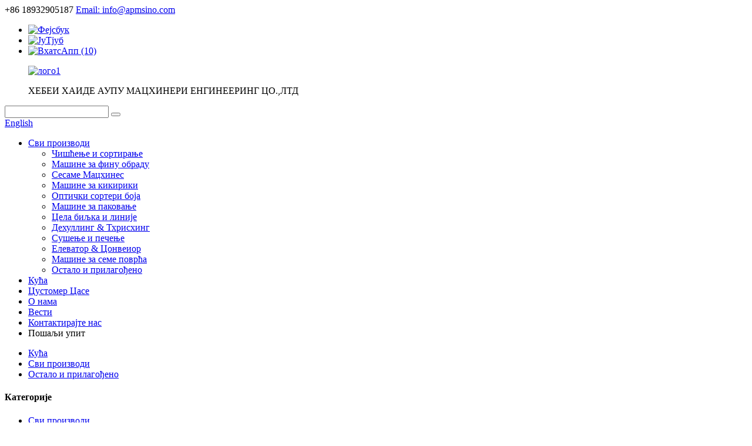

--- FILE ---
content_type: text/html
request_url: http://sr.bestseedcleaner.com/others-customized/
body_size: 11825
content:
<!DOCTYPE html> <html dir="ltr" lang="en"> <head> <meta charset="UTF-8"/> <!-- Google Tag Manager --> <script>(function(w,d,s,l,i){w[l]=w[l]||[];w[l].push({'gtm.start':
new Date().getTime(),event:'gtm.js'});var f=d.getElementsByTagName(s)[0],
j=d.createElement(s),dl=l!='dataLayer'?'&l='+l:'';j.async=true;j.src=
'https://www.googletagmanager.com/gtm.js?id='+i+dl;f.parentNode.insertBefore(j,f);
})(window,document,'script','dataLayer','GTM-M3269BB');</script> <!-- End Google Tag Manager -->   <script>
    var MauticSDKLoaded = true;
</script>    <meta http-equiv="Content-Type" content="text/html; charset=UTF-8" /> <title>Други и прилагођени произвођачи - Кина Остало и прилагођена фабрика и добављачи</title> <meta name="viewport" content="width=device-width,initial-scale=1,minimum-scale=1,maximum-scale=1,user-scalable=no"> <link rel="apple-touch-icon-precomposed" href=""> <meta name="format-detection" content="telephone=no"> <meta name="apple-mobile-web-app-capable" content="yes"> <meta name="apple-mobile-web-app-status-bar-style" content="black"> <link href="//cdn.globalso.com/bestseedcleaner/style/global/style.css" rel="stylesheet" onload="this.onload=null;this.rel='stylesheet'"> <link href="//cdn.globalso.com/bestseedcleaner/style/public/public.css" rel="stylesheet" onload="this.onload=null;this.rel='stylesheet'"> <link href="//cdn.globalso.com/bestseedcleaner/style/global/iconfont.css" rel="stylesheet" onload="this.onload=null;this.rel='stylesheet'"> <link href="https://cdn.globalso.com/lite-yt-embed.css" rel="stylesheet" onload="this.onload=null;this.rel='stylesheet'"> <link rel="shortcut icon" href="https://cdn.globalso.com/bestseedcleaner/logo2.png" /> <meta name="description" content="Други и прилагођени произвођачи, фабрика, добављачи из Кине, поздрављамо вас да нас распитате позивом или поштом и надамо се да ћемо изградити успешан и кооперативан однос." /> <link href="//cdn.globalso.com/hide_search.css" rel="stylesheet"/><link href="//www.bestseedcleaner.com/style/sr.html.css" rel="stylesheet"/><link rel="alternate" hreflang="sr" href="http://sr.bestseedcleaner.com/" /></head> <body> <!-- Google Tag Manager (noscript) --> <noscript><iframe src="https://www.googletagmanager.com/ns.html?id=GTM-M3269BB" height="0" width="0" style="display:none;visibility:hidden"></iframe></noscript> <!-- End Google Tag Manager (noscript) --> <div class="container">   <!-- web_head start -->      <header class="web_head">         <section class="head_layer head_layer_top">             <div class="layout">               <div class="top_l">                   <span class="top_lianx">+86 18932905187</span>                 <span><a href="mailto:info@apmsino.com" rel="nofollow">Email: info@apmsino.com</a></span>             </div>                    <ul class="social-list">                         <li><a target="_blank" href="https://www.facebook.com/HaideAuPu"><img src="https://cdn.globalso.com/bestseedcleaner/facebook.png" alt="Фејсбук"></a></li>                          <li><a target="_blank" href="https://www.youtube.com/channel/UCL9FJ-31KoXdsO1EWS44COw"><img src="https://cdn.globalso.com/bestseedcleaner/youtube.png" alt="ЈуТјуб"></a></li>                          <li><a target="_blank" href="https://api.whatsapp.com/send?phone=8615032618657"><img src="https://cdn.globalso.com/bestseedcleaner/whatsapp104.png" alt="ВхатсАпп (10)"></a></li>                       </ul>                              </div>         </section>       <section class="head_layer head_layer_logo">         <div class="layout">           <figure class="logo"><a href="/">        <img src="https://cdn.globalso.com/bestseedcleaner/logo1.png" alt="лого1">         </a>         <div class="company_name"><p class="title">ХЕБЕИ ХАИДЕ АУПУ МАЦХИНЕРИ ЕНГИНЕЕРИНГ ЦО.,ЛТД</p></div>         </figure>                     <div class="head_right">             <div class="head-search">               <form class="" action="/search.php" method="get" >                 <input class="search-ipt" name="s" placeholder="" /> 				<input type="hidden" name="cat" value="490"/>                 <button class="search-btn" type="submit"></button>                 <span id="btn-search"></span>               </form>             </div>            <div class="change-language ensemble">   <div class="change-language-info">     <div class="change-language-title medium-title">        <div class="language-flag language-flag-en"><a href="https://www.bestseedcleaner.com/"><b class="country-flag"></b><span>English</span> </a></div>        <b class="language-icon"></b>      </div> 	<div class="change-language-cont sub-content">         <div class="empty"></div>     </div>   </div> </div> <!--theme289-->            </div>         </div>       </section>       <section class="head_layer head_layer_nav">         <div class="layout">                 <nav class="nav_wrap">         <ul class="head_nav">            <li id="menu-item-1479" class="nav_product menu-item menu-item-type-taxonomy menu-item-object-category current-category-ancestor current-menu-ancestor current-menu-parent current-category-parent menu-item-1479"><a href="/products/">Сви производи</a> <ul class="sub-menu"> 	<li id="menu-item-1480" class="menu-item menu-item-type-taxonomy menu-item-object-category menu-item-1480"><a href="/cleaning-sorting/">Чишћење и сортирање</a></li> 	<li id="menu-item-1484" class="menu-item menu-item-type-taxonomy menu-item-object-category menu-item-1484"><a href="/fine-processing-machines/">Машине за фину обраду</a></li> 	<li id="menu-item-1489" class="menu-item menu-item-type-taxonomy menu-item-object-category menu-item-1489"><a href="/sesame-machines/">Сесаме Мацхинес</a></li> 	<li id="menu-item-1488" class="menu-item menu-item-type-taxonomy menu-item-object-category menu-item-1488"><a href="/peanut-machines/">Машине за кикирики</a></li> 	<li id="menu-item-1485" class="menu-item menu-item-type-taxonomy menu-item-object-category menu-item-1485"><a href="/optical-color-sorters/">Оптички сортери боја</a></li> 	<li id="menu-item-1487" class="menu-item menu-item-type-taxonomy menu-item-object-category menu-item-1487"><a href="/packing-machines/">Машине за паковање</a></li> 	<li id="menu-item-1491" class="menu-item menu-item-type-taxonomy menu-item-object-category menu-item-1491"><a href="/whole-plant-lines/">Цела биљка и линије</a></li> 	<li id="menu-item-1481" class="menu-item menu-item-type-taxonomy menu-item-object-category menu-item-1481"><a href="/dehulling-threshing/">Дехуллинг &amp; Тхрисхинг</a></li> 	<li id="menu-item-1482" class="menu-item menu-item-type-taxonomy menu-item-object-category menu-item-1482"><a href="/drying-roasting/">Сушење и печење</a></li> 	<li id="menu-item-1483" class="menu-item menu-item-type-taxonomy menu-item-object-category menu-item-1483"><a href="/elevator-conveyor/">Елеватор &amp; Цонвеиор</a></li> 	<li id="menu-item-1490" class="menu-item menu-item-type-taxonomy menu-item-object-category menu-item-1490"><a href="/vegetable-seed-machines/">Машине за семе поврћа</a></li> 	<li id="menu-item-1486" class="menu-item menu-item-type-taxonomy menu-item-object-category nav-current menu-item-1486"><a href="/others-customized/">Остало и прилагођено</a></li> </ul> </li> <li id="menu-item-293" class="menu-item menu-item-type-custom menu-item-object-custom menu-item-293"><a href="/">Кућа</a></li> <li id="menu-item-1564" class="menu-item menu-item-type-custom menu-item-object-custom menu-item-1564"><a href="/case/">Цустомер Цасе</a></li> <li id="menu-item-825" class="menu-item menu-item-type-post_type menu-item-object-page menu-item-825"><a href="/about-us/">О нама</a></li> <li id="menu-item-362" class="menu-item menu-item-type-custom menu-item-object-custom menu-item-362"><a href="/news/">Вести</a></li> <li id="menu-item-353" class="menu-item menu-item-type-post_type menu-item-object-page menu-item-353"><a href="/contact-us/">Контактирајте нас</a></li> <li id="menu-item-1988" class="add_email menu-item menu-item-type-custom menu-item-object-custom menu-item-1988"><a>Пошаљи упит</a></li>                      </ul>       </nav>        </div>       </section>            </header>    <!-- sys_sub_head -->     <!--<section class="sys_sub_head">-->     <!--  <div class="layout">-->     <!--    <h1 class="head_title">Others &amp; Customized</h1>-->     <!--  </div>-->     <!--</section>-->  <div class="path_bar">     <div class="layout">       <ul>        <li> <a itemprop="breadcrumb" href="/">Кућа</a></li><li> <a itemprop="breadcrumb" href="/products/" title="All Products">Сви производи</a> </li><li> <a href="#">Остало и прилагођено</a></li>       </ul>     </div>   </div> <section class="web_main page_main product_page">     <div class="layout">       <aside class="aside">   <section class="aside-wrap">     <section class="side-widget">     <div class="side-tit-bar">       <h4 class="side-tit">Категорије</h4>     </div>     <ul class="side-cate">       <li id="menu-item-1974" class="menu-item menu-item-type-taxonomy menu-item-object-category current-category-ancestor current-category-parent menu-item-1974"><a href="/products/">Сви производи</a></li> <li id="menu-item-1975" class="menu-item menu-item-type-taxonomy menu-item-object-category menu-item-1975"><a href="/cleaning-sorting/">Чишћење и сортирање</a></li> <li id="menu-item-1976" class="menu-item menu-item-type-taxonomy menu-item-object-category menu-item-1976"><a href="/dehulling-threshing/">Дехуллинг &amp; Тхрисхинг</a></li> <li id="menu-item-1977" class="menu-item menu-item-type-taxonomy menu-item-object-category menu-item-1977"><a href="/drying-roasting/">Сушење и печење</a></li> <li id="menu-item-1978" class="menu-item menu-item-type-taxonomy menu-item-object-category menu-item-1978"><a href="/elevator-conveyor/">Елеватор &amp; Цонвеиор</a></li> <li id="menu-item-1979" class="menu-item menu-item-type-taxonomy menu-item-object-category menu-item-1979"><a href="/fine-processing-machines/">Машине за фину обраду</a></li> <li id="menu-item-1980" class="menu-item menu-item-type-taxonomy menu-item-object-category menu-item-1980"><a href="/optical-color-sorters/">Оптички сортери боја</a></li> <li id="menu-item-1981" class="menu-item menu-item-type-taxonomy menu-item-object-category nav-current menu-item-1981"><a href="/others-customized/">Остало и прилагођено</a></li> <li id="menu-item-1982" class="menu-item menu-item-type-taxonomy menu-item-object-category menu-item-1982"><a href="/packing-machines/">Машине за паковање</a></li> <li id="menu-item-1983" class="menu-item menu-item-type-taxonomy menu-item-object-category menu-item-1983"><a href="/peanut-machines/">Машине за кикирики</a></li> <li id="menu-item-1984" class="menu-item menu-item-type-taxonomy menu-item-object-category menu-item-1984"><a href="/sesame-machines/">Сесаме Мацхинес</a></li> <li id="menu-item-1985" class="menu-item menu-item-type-taxonomy menu-item-object-category menu-item-1985"><a href="/vegetable-seed-machines/">Машине за семе поврћа</a></li> <li id="menu-item-1986" class="menu-item menu-item-type-taxonomy menu-item-object-category menu-item-1986"><a href="/whole-plant-lines/">Цела биљка и линије</a></li> <li id="menu-item-1987" class="menu-item menu-item-type-taxonomy menu-item-object-category menu-item-1987"><a href="/featured/">Изабран</a></li>     </ul>   </section>   <div class="side-widget">     <div class="side-tit-bar">       <h2 class="side-tit">Најновији производи</h2>     </div> 	  	 <div class="side-product-items">               <div class="items_content">                <div class="side_slider">                     <ul class="swiper-wrapper"> 				                   <li class="swiper-slide gm-sep side_product_item">                     <figure > <a href="/air-screen-cleaner-with-gravity-table-product/" class="item-img"><img src="https://cdn.globalso.com/bestseedcleaner/50ea96d52-300x300.jpg" alt="Чистач ваздушних сита са гравитационим столом"></a>                       <figcaption>                         <h3 class="item_title"><a href="/air-screen-cleaner-with-gravity-table-product/">Чистач екрана за ваздух са гра...</a></h3>                        </figcaption>                     </figure> 					</li> 					                   <li class="swiper-slide gm-sep side_product_item">                     <figure > <a href="/air-screen-cleaner-seed-cleaner-product/" class="item-img"><img src="https://cdn.globalso.com/bestseedcleaner/85f292a7-300x300.jpg" alt="Аир Сцреен Цлеанер Средство за чишћење семена"></a>                       <figcaption>                         <h3 class="item_title"><a href="/air-screen-cleaner-seed-cleaner-product/">Чишћење семена за чистач ваздуха...</a></h3>                        </figcaption>                     </figure> 					</li> 					                   <li class="swiper-slide gm-sep side_product_item">                     <figure > <a href="/double-air-screen-seed-cleaner-product/" class="item-img"><img src="https://cdn.globalso.com/bestseedcleaner/Double-Air-Screen-Seed-Cleaner01-300x300.jpg" alt="Двоструки ваздушни чистач семена"></a>                       <figcaption>                         <h3 class="item_title"><a href="/double-air-screen-seed-cleaner-product/">Двоструки ваздушни чистач семена</a></h3>                        </figcaption>                     </figure> 					</li> 					                   <li class="swiper-slide gm-sep side_product_item">                     <figure > <a href="/compounded-double-gravity-table-cleaning-machine-large-output-product/" class="item-img"><img src="https://cdn.globalso.com/bestseedcleaner/50S-3-300x225.png" alt="Сложена машина за чишћење столова гравитације велика..."></a>                       <figcaption>                         <h3 class="item_title"><a href="/compounded-double-gravity-table-cleaning-machine-large-output-product/">Табела сложене гравитације Цл...</a></h3>                        </figcaption>                     </figure> 					</li> 					                   <li class="swiper-slide gm-sep side_product_item">                     <figure > <a href="/magnetic-separator-magnetic-soil-block-sorter-clods-remover-product/" class="item-img"><img src="https://cdn.globalso.com/bestseedcleaner/a1f47599-300x300.jpg" alt="Магнетни сепаратор Магнетни сортир блокова тла ц..."></a>                       <figcaption>                         <h3 class="item_title"><a href="/magnetic-separator-magnetic-soil-block-sorter-clods-remover-product/">Магнетни сепаратор Магнетни...</a></h3>                        </figcaption>                     </figure> 					</li> 					                   <li class="swiper-slide gm-sep side_product_item">                     <figure > <a href="/destoner-blow-type-grain-seed-beans-stone-remover-product/" class="item-img"><img src="https://cdn.globalso.com/bestseedcleaner/dc01e7c13-300x300.jpg" alt="Дестонер Блов типе Граин Сеед Беанс одстрањивач каменчића"></a>                       <figcaption>                         <h3 class="item_title"><a href="/destoner-blow-type-grain-seed-beans-stone-remover-product/">Дестонер Блов тип Граин Се...</a></h3>                        </figcaption>                     </figure> 					</li> 					                   <li class="swiper-slide gm-sep side_product_item">                     <figure > <a href="/groundnut-peanut-gravity-separator-specific-gravity-selection-machine-density-selection-product/" class="item-img"><img src="https://cdn.globalso.com/bestseedcleaner/2-Gravity-separator2-300x300.jpg" alt="Гравитациони сепаратор Избор специфичне тежине ма..."></a>                       <figcaption>                         <h3 class="item_title"><a href="/groundnut-peanut-gravity-separator-specific-gravity-selection-machine-density-selection-product/">Специфичан гравитациони сепаратор ...</a></h3>                        </figcaption>                     </figure> 					</li> 					                </ul> 				 </div>                 <div class="btn-prev"></div>                 <div class="btn-next"></div>               </div>             </div>    </div>         </section> </aside>       <section class="main">       <div class="product-list">           <h1 class="page_title">Остало и прилагођено</h1> <ul class="product_list_items">    <li class="product_list_item">             <figure>               <span class="item_img">                   <a href="/onion-bulb-grading-machine-onion-separator-product/">                   <img src="https://cdn.globalso.com/bestseedcleaner/03626f1f.jpg" alt="Машина за класирање луковице лука Сепаратор лука"></a> </span>               <figcaption> 			  <div class="item_information">                      <h3 class="item_title"><a href="/onion-bulb-grading-machine-onion-separator-product/" title="Onion bulb grading Machine Onion Separator">Машина за класирање луковице лука Сепаратор лука</a></h3>                 <div class="item_info">                     <ul> <li><em>Модел бр.:</em>АПМ</li> <li><em>гаранција:</em>2 године</li> <li><em>Марка:</em>Хаиде АПМ</li> <li><em>Улазни:</em>3-фазна електрична енергија</li> <li><em>Прилагођено:</em>Доступан</li> <li><em>Функција:</em>за оцењивање лука и других производа</li> <li><em>Апликација:</em>Лук, бели лук, кромпир, поморанџе итд.</li> <li><em>Одлика:</em>Може се поделити на различите нивое према потребама купаца.</li> </ul> </div>                 </div>                 <div class="product_btns">                   <b class="priduct_btn_inquiry add_email">Контактирај сада</b>                   <a class="priduct_btn_detail whatsapp" href="https://api.whatsapp.com/send?phone=8618932905187">Вхатсапп</a>                 </div>               </figcaption>             </figure>           </li>    <li class="product_list_item">             <figure>               <span class="item_img">                   <a href="/garlic-seed-cloves-separation-machine-product/">                   <img src="https://cdn.globalso.com/bestseedcleaner/Garlic-Seed-cloves-separation-Machine-1.png" alt="Машина за одвајање чена белог лука"></a> </span>               <figcaption> 			  <div class="item_information">                      <h3 class="item_title"><a href="/garlic-seed-cloves-separation-machine-product/" title="Garlic Seed cloves separation Machine">Машина за одвајање чена белог лука</a></h3>                 <div class="item_info">                     <ul> <li><em>Модел бр.:</em>АПМ</li> <li><em>гаранција:</em>2 године</li> <li><em>Марка:</em>Хаиде АПМ</li> <li><em>Прилагођено:</em>Доступан</li> <li><em>Апликација:</em>Семе белог лука</li> <li><em>Улазни:</em>3-фазна електрична енергија</li> <li><em>Функција:</em>За одвајање семена белог лука од белог лука</li> <li><em>Одлика:</em>Заштита животне средине, без покварених</li> </ul> </div>                 </div>                 <div class="product_btns">                   <b class="priduct_btn_inquiry add_email">Контактирај сада</b>                   <a class="priduct_btn_detail whatsapp" href="https://api.whatsapp.com/send?phone=8618932905187">Вхатсапп</a>                 </div>               </figcaption>             </figure>           </li>    <li class="product_list_item">             <figure>               <span class="item_img">                   <a href="/pepper-seed-extractor-machine-product/">                   <img src="https://cdn.globalso.com/bestseedcleaner/8ac8fe5c.jpg" alt="Машина за екстракцију семена паприке"></a> </span>               <figcaption> 			  <div class="item_information">                      <h3 class="item_title"><a href="/pepper-seed-extractor-machine-product/" title="Pepper seed extractor Machine">Машина за екстракцију семена паприке</a></h3>                 <div class="item_info">                     <ul> <li><em>Модел бр.:</em>АПМ</li> <li><em>гаранција:</em>2 године</li> <li><em>Марка:</em>Хаиде АПМ</li> <li><em>Прилагођено:</em>Доступан</li> <li><em>Апликација:</em>Семе бибера</li> <li><em>Улазни:</em>3-фазна електрична енергија</li> <li><em>Функција:</em>За одвајање семена паприке</li> <li><em>Одлика:</em>За екстракцију семена бибера</li> </ul> </div>                 </div>                 <div class="product_btns">                   <b class="priduct_btn_inquiry add_email">Контактирај сада</b>                   <a class="priduct_btn_detail whatsapp" href="https://api.whatsapp.com/send?phone=8618932905187">Вхатсапп</a>                 </div>               </figcaption>             </figure>           </li>    <li class="product_list_item">             <figure>               <span class="item_img">                   <a href="/garlic-size-sorting-machine-product/">                   <img src="https://cdn.globalso.com/bestseedcleaner/589d38d8.jpg" alt="Машина за сортирање по величини белог лука"></a> </span>               <figcaption> 			  <div class="item_information">                      <h3 class="item_title"><a href="/garlic-size-sorting-machine-product/" title="Garlic Size Sorting Machine">Машина за сортирање по величини белог лука</a></h3>                 <div class="item_info">                     <ul> <li><em>Модел бр.:</em>АПМ</li> <li><em>гаранција:</em>2 године</li> <li><em>Улазни:</em>3-фазна електрична енергија</li> <li><em>Функција:</em>По величини белог лука</li> <li><em>Марка:</em>Хаиде АПМ</li> <li><em>Прилагођено:</em>Доступан</li> <li><em>Одлика:</em>Велики учинак, висока брзина просијавања</li> <li><em>Апликација:</em>Бели лук, лук, кромпир, парадајз, воће итд.</li> </ul> </div>                 </div>                 <div class="product_btns">                   <b class="priduct_btn_inquiry add_email">Контактирај сада</b>                   <a class="priduct_btn_detail whatsapp" href="https://api.whatsapp.com/send?phone=8618932905187">Вхатсапп</a>                 </div>               </figcaption>             </figure>           </li>    <li class="product_list_item">             <figure>               <span class="item_img">                   <a href="/garlic-seed-cloves-planting-machine-product/">                   <img src="https://cdn.globalso.com/bestseedcleaner/e72b5f6e.jpg" alt="Машина за садњу семена белог лука"></a> </span>               <figcaption> 			  <div class="item_information">                      <h3 class="item_title"><a href="/garlic-seed-cloves-planting-machine-product/" title="Garlic Seed cloves Planting Machine">Машина за садњу семена белог лука</a></h3>                 <div class="item_info">                     <ul> <li><em>Модел бр.:</em>АПМ</li> <li><em>гаранција:</em>2 године</li> <li><em>Марка:</em>Хаиде АПМ</li> <li><em>Прилагођено:</em>Доступан</li> <li><em>Улазни:</em>3-фазна електрична енергија</li> <li><em>Апликација:</em>Каранфилићи семена белог лука</li> <li><em>Функција:</em>За садњу каранфилића семена белог лука</li> <li><em>Одлика:</em>Различити модели, различити резултати.</li> </ul> </div>                 </div>                 <div class="product_btns">                   <b class="priduct_btn_inquiry add_email">Контактирај сада</b>                   <a class="priduct_btn_detail whatsapp" href="https://api.whatsapp.com/send?phone=8618932905187">Вхатсапп</a>                 </div>               </figcaption>             </figure>           </li>          </ul>         <div class="page_bar">         <div class="pages"></div>       </div>       </div>            </section>   </div>  </section>       <footer class="web_footer" >             <section class="foot_service">         <div class="layout">           <div class="foot_items sys_row flex_row">             <nav class="foot_item wow fadeInLeftA" data-wow-delay=".4s" data-wow-duration=".8s">               <div class="foot_item_bd">                 <div class="foot_item_hd">                     <h2 class="title">ХАИДЕ АПМ</h2>                   </div>                   <ul class="foot_contact">                 	<li class="foot_address">БРОЈ 1 ЧАНЂИЈАНГ ПУТЕВА ВИСОКА И ЗОНА НОВЕ ТЕХНОЛОГИЈЕ ШИЂАЗХУАНГ КИНА</li>                	                 	<li class="foot_phone"><a href="tel: +86 311-85376357">Тел: +86 311-85376357</a></li>                	<li class="foot_phone"><a href="tel:+86 18932905187">Мобилни: +86 18932905187</a></li>                	                 	<li class="foot_email"><a href="mailto:"></a></li>                	                 	<li class="foot_phone">Веб сајт:<a href="/">ввв.бестсеедцлеанер.цом</a></li>                 	                 <li id="menu-item-355" class="menu-item menu-item-type-post_type menu-item-object-page menu-item-355"><a href="/contact-us/">Контактирајте нас</a></li> <li id="menu-item-829" class="menu-item menu-item-type-post_type menu-item-object-page menu-item-829"><a href="/about-us/">О нама</a></li> <li id="menu-item-830" class="menu-item menu-item-type-post_type menu-item-object-page menu-item-830"><a></a></li>                  	                   </ul>                                </div>             </nav>                          <nav class="foot_item wow fadeInLeftA" data-wow-delay=".3s" data-wow-duration=".8s">               <div class="foot_item_hd">                 <h2 class="title">ПРОИЗВОДИ</h2>               </div>               <div class="foot_item_bd">                 <ul class="foot_txt_list">                  <li id="menu-item-1466" class="menu-item menu-item-type-taxonomy menu-item-object-category menu-item-1466"><a href="/cleaning-sorting/">Чишћење и сортирање</a></li> <li id="menu-item-1470" class="menu-item menu-item-type-taxonomy menu-item-object-category menu-item-1470"><a href="/fine-processing-machines/">Машине за фину обраду</a></li> <li id="menu-item-1475" class="menu-item menu-item-type-taxonomy menu-item-object-category menu-item-1475"><a href="/sesame-machines/">Сесаме Мацхинес</a></li> <li id="menu-item-1474" class="menu-item menu-item-type-taxonomy menu-item-object-category menu-item-1474"><a href="/peanut-machines/">Машине за кикирики</a></li> <li id="menu-item-1471" class="menu-item menu-item-type-taxonomy menu-item-object-category menu-item-1471"><a href="/optical-color-sorters/">Оптички сортери боја</a></li> <li id="menu-item-1473" class="menu-item menu-item-type-taxonomy menu-item-object-category menu-item-1473"><a href="/packing-machines/">Машине за паковање</a></li> <li id="menu-item-1477" class="menu-item menu-item-type-taxonomy menu-item-object-category menu-item-1477"><a href="/whole-plant-lines/">Цела биљка и линије</a></li> <li id="menu-item-1467" class="menu-item menu-item-type-taxonomy menu-item-object-category menu-item-1467"><a href="/dehulling-threshing/">Дехуллинг &amp; Тхрисхинг</a></li> <li id="menu-item-1468" class="menu-item menu-item-type-taxonomy menu-item-object-category menu-item-1468"><a href="/drying-roasting/">Сушење и печење</a></li> <li id="menu-item-1469" class="menu-item menu-item-type-taxonomy menu-item-object-category menu-item-1469"><a href="/elevator-conveyor/">Елеватор &amp; Цонвеиор</a></li> <li id="menu-item-1476" class="menu-item menu-item-type-taxonomy menu-item-object-category menu-item-1476"><a href="/vegetable-seed-machines/">Машине за семе поврћа</a></li> <li id="menu-item-1472" class="menu-item menu-item-type-taxonomy menu-item-object-category nav-current menu-item-1472"><a href="/others-customized/">Остало и прилагођено</a></li>                 </ul>                 <!--<div class="item_more"><a href="">View More+</a></div>-->               </div>             </nav>                          <nav class="foot_item foot_item_news wow fadeInLeftA" data-wow-delay=".1s" data-wow-duration=".8s">               <div class="foot_item_hd">                 <h2 class="title">ДОГАЂАЈИ</h2>               </div>               <div class="foot_item_bd">                                    <div class="news_cell">                   <div class="news_time">22-04-20</div>                   <h4 class="news_tit">                       <a href="/news/the-benefits-of-soybeans/">Предности соје</a>     			   </h4>                   <div class="news_dots">Соја је позната као &quot;краљ пасуља&quot;, а назива се &quot;биљком ...</div>                   <!--<div class="item_more"><a href="https://www.bestseedcleaner.com/news">View More+</a></div>-->                 </div>                                     <div class="news_cell">                   <div class="news_time">21-12-31</div>                   <h4 class="news_tit">                       <a href="/news/chinas-soybean-market-in-2021/">Кинеско тржиште соје у 2021</a>     			   </h4>                   <div class="news_dots">Махунарке се генерално односе на све махунарке које могу произвести махуне.Истовремено, они су и ком...</div>                   <!--<div class="item_more"><a href="https://www.bestseedcleaner.com/news">View More+</a></div>-->                 </div>                               </div>             </nav>                          <nav class="foot_item wow fadeInLeftA" data-wow-delay=".2s" data-wow-duration=".8s">               <div class="foot_item_hd">                 <h2 class="title">Пошаљи упит</h2>               </div>               <div class="foot_item_bd">          		<section class="inquiry-form-wrap ct-inquiry-form">                     <script type="text/javascript" src="//formcs.globalso.com/form/generate.js?id=548"></script>      		    </section>               </div>             </nav>                        </div>           <div class="foot_item_daohang">             <ul class="foot_txt_list">              <li id="menu-item-1402" class="menu-item menu-item-type-custom menu-item-object-custom menu-item-1402"><a href="/">Кућа</a></li> <li id="menu-item-1403" class="menu-item menu-item-type-taxonomy menu-item-object-category current-category-ancestor menu-item-1403"><a href="/products/">Сви производи</a></li> <li id="menu-item-2002" class="menu-item menu-item-type-custom menu-item-object-custom menu-item-2002"><a href="/case/">Цустомер Цасе</a></li> <li id="menu-item-1406" class="menu-item menu-item-type-post_type menu-item-object-page menu-item-1406"><a href="/about-us/">О нама</a></li> <li id="menu-item-1407" class="menu-item menu-item-type-custom menu-item-object-custom menu-item-1407"><a href="/news/">Вести</a></li> <li id="menu-item-1405" class="menu-item menu-item-type-post_type menu-item-object-page menu-item-1405"><a href="/contact-us/">Контактирајте нас</a></li>             </ul>           </div>           <div class="foot_nav">               <a href="/featured/">Хот Продуцтс</a> - <a href="/sitemap.xml">Мапа сајта</a>  <br><a href='/seed-sorting-machine/' title='Seed Sorting Machine'>Машина за сортирање семена</a>,  <a href='/kidney-beans-sorter/' title='Kidney Beans Sorter'>Сортер пасуља</a>,  <a href='/melon-seed-sorter/' title='Melon Seed Sorter'>Сортер семена диње</a>,  <a href='/sesame-gravity-separator/' title='sesame gravity separator'>сусам гравитациони сепаратор</a>,  <a href='/sesame-fine-cleaner/' title='sesame fine cleaner'>сусам фино средство за чишћење</a>,  <a href='/flax-seed-linseed-cleaning-machine/' title='Flax Seed Linseed Cleaning Machine'>Машина за чишћење ланеног семена</a>,           </div>                    </div>       </section>     </footer> 		  <aside class="scrollsidebar" id="scrollsidebar">   <div class="side_content">     <div class="side_list">       <header class="hd"><img src="//cdn.globalso.com/title_pic.png" alt="Онлине Инуири"/></header>       <div class="cont">                   <li><b class="email" onclick="showMsgPop();">Пошаљи упит</b></li>                                                           <li><a class="whatsapp" href="https://api.whatsapp.com/send?phone=8618932905187">Вхатсапп</a></li>                                 <li><a class="emailo" href="mailto:info@apmsino.com" >Шаљи имејл</a></li>        </div>             <div class="t-code"> <a href="/contact-us/"><img width="120px" src="https://cdn.globalso.com/bestseedcleaner/3b7bce09.png" alt="вецхат"></a><br/>         <center>Вецхат</center>       </div>                   <div class="side_title"><a  class="close_btn"><span>x</span></a></div>     </div>   </div>   <div class="show_btn"></div> </aside> <div class="inquiry-pop-bdd">   <div class="inquiry-pop"> <i class="ico-close-pop" onclick="hideMsgPop();"></i>     <div class="customer-chat-header-title">Напишите своју поруку овде и пошаљите нам је</div>     <script type="text/javascript" src="//formcs.globalso.com/form/generate.js?id=550"></script>    </div> </div> </div>   <div class="foot_menu">     <a href="/">         <i class="iconfont icon"></i>         <p>Кућа</p>     </a>      <a href="/products/">         <i class="iconfont icon icon-cp"></i>         <p>Производ</p>     </a>              <a href="https://wa.me/+8618932905187">             <i class="iconfont icon"></i>             <p>Вхатсапп</p>         </a>          <a href="/about-us/">         <i class="iconfont icon"></i>         <p>О нама</p>     </a>      <a class="add_email" >         <i class="iconfont icon"></i>         <p>Упит</p>     </a> </div>  <script type="text/javascript" src="//cdn.globalso.com/bestseedcleaner/style/global/js/jquery.min.js"></script>  <script type="text/javascript" src="//cdn.globalso.com/bestseedcleaner/style/global/js/common.js"></script> <script type="text/javascript" src="//cdn.globalso.com/bestseedcleaner/style/public/public.js"></script>  <script src="https://cdn.globalso.com/lite-yt-embed.js"></script> <!--[if lt IE 9]> <script src="//cdn.globalso.com/bestseedcleaner/style/global/js/html5.js"></script> <![endif]--> <script>
function getCookie(name) {
    var arg = name + "=";
    var alen = arg.length;
    var clen = document.cookie.length;
    var i = 0;
    while (i < clen) {
        var j = i + alen;
        if (document.cookie.substring(i, j) == arg) return getCookieVal(j);
        i = document.cookie.indexOf(" ", i) + 1;
        if (i == 0) break;
    }
    return null;
}
function setCookie(name, value) {
    var expDate = new Date();
    var argv = setCookie.arguments;
    var argc = setCookie.arguments.length;
    var expires = (argc > 2) ? argv[2] : null;
    var path = (argc > 3) ? argv[3] : null;
    var domain = (argc > 4) ? argv[4] : null;
    var secure = (argc > 5) ? argv[5] : false;
    if (expires != null) {
        expDate.setTime(expDate.getTime() + expires);
    }
    document.cookie = name + "=" + escape(value) + ((expires == null) ? "": ("; expires=" + expDate.toUTCString())) + ((path == null) ? "": ("; path=" + path)) + ((domain == null) ? "": ("; domain=" + domain)) + ((secure == true) ? "; secure": "");
}
function getCookieVal(offset) {
    var endstr = document.cookie.indexOf(";", offset);
    if (endstr == -1) endstr = document.cookie.length;
    return unescape(document.cookie.substring(offset, endstr));
}
var firstshow = 0;
var cfstatshowcookie = getCookie('easyiit_stats');
if (cfstatshowcookie != 1) {
    a = new Date();
    h = a.getHours();
    m = a.getMinutes();
    s = a.getSeconds();
    sparetime = 1000 * 60 * 60 * 24 * 1 - (h * 3600 + m * 60 + s) * 1000 - 1;
    setCookie('easyiit_stats', 1, sparetime, '/');
    firstshow = 1;
}
if (!navigator.cookieEnabled) {
    firstshow = 0;
}
var referrer = escape(document.referrer);
var currweb = escape(location.href);
var screenwidth = screen.width;
var screenheight = screen.height;
var screencolordepth = screen.colorDepth;
$(function($){
   $.get("https://www.bestseedcleaner.com/statistic.php", { action:'stats_init', assort:0, referrer:referrer, currweb:currweb , firstshow:firstshow ,screenwidth:screenwidth, screenheight: screenheight, screencolordepth: screencolordepth, ranstr: Math.random()},function(data){}, "json");
			
});
</script>   <script type="text/javascript">

if(typeof jQuery == 'undefined' || typeof jQuery.fn.on == 'undefined') {
	document.write('<script src="https://www.bestseedcleaner.com/wp-content/plugins/bb-plugin/js/jquery.js"><\/script>');
	document.write('<script src="https://www.bestseedcleaner.com/wp-content/plugins/bb-plugin/js/jquery.migrate.min.js"><\/script>');
}

</script><ul class="prisna-wp-translate-seo" id="prisna-translator-seo"><li class="language-flag language-flag-en"><a href="https://www.bestseedcleaner.com/others-customized/" title="English" target="_blank"><b class="country-flag"></b><span>English</span></a></li><li class="language-flag language-flag-fr"><a href="http://fr.bestseedcleaner.com/others-customized/" title="French" target="_blank"><b class="country-flag"></b><span>French</span></a></li><li class="language-flag language-flag-de"><a href="http://de.bestseedcleaner.com/others-customized/" title="German" target="_blank"><b class="country-flag"></b><span>German</span></a></li><li class="language-flag language-flag-pt"><a href="http://pt.bestseedcleaner.com/others-customized/" title="Portuguese" target="_blank"><b class="country-flag"></b><span>Portuguese</span></a></li><li class="language-flag language-flag-es"><a href="http://es.bestseedcleaner.com/others-customized/" title="Spanish" target="_blank"><b class="country-flag"></b><span>Spanish</span></a></li><li class="language-flag language-flag-ru"><a href="http://ru.bestseedcleaner.com/others-customized/" title="Russian" target="_blank"><b class="country-flag"></b><span>Russian</span></a></li><li class="language-flag language-flag-ja"><a href="http://ja.bestseedcleaner.com/others-customized/" title="Japanese" target="_blank"><b class="country-flag"></b><span>Japanese</span></a></li><li class="language-flag language-flag-ko"><a href="http://ko.bestseedcleaner.com/others-customized/" title="Korean" target="_blank"><b class="country-flag"></b><span>Korean</span></a></li><li class="language-flag language-flag-ar"><a href="http://ar.bestseedcleaner.com/others-customized/" title="Arabic" target="_blank"><b class="country-flag"></b><span>Arabic</span></a></li><li class="language-flag language-flag-ga"><a href="http://ga.bestseedcleaner.com/others-customized/" title="Irish" target="_blank"><b class="country-flag"></b><span>Irish</span></a></li><li class="language-flag language-flag-el"><a href="http://el.bestseedcleaner.com/others-customized/" title="Greek" target="_blank"><b class="country-flag"></b><span>Greek</span></a></li><li class="language-flag language-flag-tr"><a href="http://tr.bestseedcleaner.com/others-customized/" title="Turkish" target="_blank"><b class="country-flag"></b><span>Turkish</span></a></li><li class="language-flag language-flag-it"><a href="http://it.bestseedcleaner.com/others-customized/" title="Italian" target="_blank"><b class="country-flag"></b><span>Italian</span></a></li><li class="language-flag language-flag-da"><a href="http://da.bestseedcleaner.com/others-customized/" title="Danish" target="_blank"><b class="country-flag"></b><span>Danish</span></a></li><li class="language-flag language-flag-ro"><a href="http://ro.bestseedcleaner.com/others-customized/" title="Romanian" target="_blank"><b class="country-flag"></b><span>Romanian</span></a></li><li class="language-flag language-flag-id"><a href="http://id.bestseedcleaner.com/others-customized/" title="Indonesian" target="_blank"><b class="country-flag"></b><span>Indonesian</span></a></li><li class="language-flag language-flag-cs"><a href="http://cs.bestseedcleaner.com/others-customized/" title="Czech" target="_blank"><b class="country-flag"></b><span>Czech</span></a></li><li class="language-flag language-flag-af"><a href="http://af.bestseedcleaner.com/others-customized/" title="Afrikaans" target="_blank"><b class="country-flag"></b><span>Afrikaans</span></a></li><li class="language-flag language-flag-sv"><a href="http://sv.bestseedcleaner.com/others-customized/" title="Swedish" target="_blank"><b class="country-flag"></b><span>Swedish</span></a></li><li class="language-flag language-flag-pl"><a href="http://pl.bestseedcleaner.com/others-customized/" title="Polish" target="_blank"><b class="country-flag"></b><span>Polish</span></a></li><li class="language-flag language-flag-eu"><a href="http://eu.bestseedcleaner.com/others-customized/" title="Basque" target="_blank"><b class="country-flag"></b><span>Basque</span></a></li><li class="language-flag language-flag-ca"><a href="http://ca.bestseedcleaner.com/others-customized/" title="Catalan" target="_blank"><b class="country-flag"></b><span>Catalan</span></a></li><li class="language-flag language-flag-eo"><a href="http://eo.bestseedcleaner.com/others-customized/" title="Esperanto" target="_blank"><b class="country-flag"></b><span>Esperanto</span></a></li><li class="language-flag language-flag-hi"><a href="http://hi.bestseedcleaner.com/others-customized/" title="Hindi" target="_blank"><b class="country-flag"></b><span>Hindi</span></a></li><li class="language-flag language-flag-lo"><a href="http://lo.bestseedcleaner.com/others-customized/" title="Lao" target="_blank"><b class="country-flag"></b><span>Lao</span></a></li><li class="language-flag language-flag-sq"><a href="http://sq.bestseedcleaner.com/others-customized/" title="Albanian" target="_blank"><b class="country-flag"></b><span>Albanian</span></a></li><li class="language-flag language-flag-am"><a href="http://am.bestseedcleaner.com/others-customized/" title="Amharic" target="_blank"><b class="country-flag"></b><span>Amharic</span></a></li><li class="language-flag language-flag-hy"><a href="http://hy.bestseedcleaner.com/others-customized/" title="Armenian" target="_blank"><b class="country-flag"></b><span>Armenian</span></a></li><li class="language-flag language-flag-az"><a href="http://az.bestseedcleaner.com/others-customized/" title="Azerbaijani" target="_blank"><b class="country-flag"></b><span>Azerbaijani</span></a></li><li class="language-flag language-flag-be"><a href="http://be.bestseedcleaner.com/others-customized/" title="Belarusian" target="_blank"><b class="country-flag"></b><span>Belarusian</span></a></li><li class="language-flag language-flag-bn"><a href="http://bn.bestseedcleaner.com/others-customized/" title="Bengali" target="_blank"><b class="country-flag"></b><span>Bengali</span></a></li><li class="language-flag language-flag-bs"><a href="http://bs.bestseedcleaner.com/others-customized/" title="Bosnian" target="_blank"><b class="country-flag"></b><span>Bosnian</span></a></li><li class="language-flag language-flag-bg"><a href="http://bg.bestseedcleaner.com/others-customized/" title="Bulgarian" target="_blank"><b class="country-flag"></b><span>Bulgarian</span></a></li><li class="language-flag language-flag-ceb"><a href="http://ceb.bestseedcleaner.com/others-customized/" title="Cebuano" target="_blank"><b class="country-flag"></b><span>Cebuano</span></a></li><li class="language-flag language-flag-ny"><a href="http://ny.bestseedcleaner.com/others-customized/" title="Chichewa" target="_blank"><b class="country-flag"></b><span>Chichewa</span></a></li><li class="language-flag language-flag-co"><a href="http://co.bestseedcleaner.com/others-customized/" title="Corsican" target="_blank"><b class="country-flag"></b><span>Corsican</span></a></li><li class="language-flag language-flag-hr"><a href="http://hr.bestseedcleaner.com/others-customized/" title="Croatian" target="_blank"><b class="country-flag"></b><span>Croatian</span></a></li><li class="language-flag language-flag-nl"><a href="http://nl.bestseedcleaner.com/others-customized/" title="Dutch" target="_blank"><b class="country-flag"></b><span>Dutch</span></a></li><li class="language-flag language-flag-et"><a href="http://et.bestseedcleaner.com/others-customized/" title="Estonian" target="_blank"><b class="country-flag"></b><span>Estonian</span></a></li><li class="language-flag language-flag-tl"><a href="http://tl.bestseedcleaner.com/others-customized/" title="Filipino" target="_blank"><b class="country-flag"></b><span>Filipino</span></a></li><li class="language-flag language-flag-fi"><a href="http://fi.bestseedcleaner.com/others-customized/" title="Finnish" target="_blank"><b class="country-flag"></b><span>Finnish</span></a></li><li class="language-flag language-flag-fy"><a href="http://fy.bestseedcleaner.com/others-customized/" title="Frisian" target="_blank"><b class="country-flag"></b><span>Frisian</span></a></li><li class="language-flag language-flag-gl"><a href="http://gl.bestseedcleaner.com/others-customized/" title="Galician" target="_blank"><b class="country-flag"></b><span>Galician</span></a></li><li class="language-flag language-flag-ka"><a href="http://ka.bestseedcleaner.com/others-customized/" title="Georgian" target="_blank"><b class="country-flag"></b><span>Georgian</span></a></li><li class="language-flag language-flag-gu"><a href="http://gu.bestseedcleaner.com/others-customized/" title="Gujarati" target="_blank"><b class="country-flag"></b><span>Gujarati</span></a></li><li class="language-flag language-flag-ht"><a href="http://ht.bestseedcleaner.com/others-customized/" title="Haitian" target="_blank"><b class="country-flag"></b><span>Haitian</span></a></li><li class="language-flag language-flag-ha"><a href="http://ha.bestseedcleaner.com/others-customized/" title="Hausa" target="_blank"><b class="country-flag"></b><span>Hausa</span></a></li><li class="language-flag language-flag-haw"><a href="http://haw.bestseedcleaner.com/others-customized/" title="Hawaiian" target="_blank"><b class="country-flag"></b><span>Hawaiian</span></a></li><li class="language-flag language-flag-iw"><a href="http://iw.bestseedcleaner.com/others-customized/" title="Hebrew" target="_blank"><b class="country-flag"></b><span>Hebrew</span></a></li><li class="language-flag language-flag-hmn"><a href="http://hmn.bestseedcleaner.com/others-customized/" title="Hmong" target="_blank"><b class="country-flag"></b><span>Hmong</span></a></li><li class="language-flag language-flag-hu"><a href="http://hu.bestseedcleaner.com/others-customized/" title="Hungarian" target="_blank"><b class="country-flag"></b><span>Hungarian</span></a></li><li class="language-flag language-flag-is"><a href="http://is.bestseedcleaner.com/others-customized/" title="Icelandic" target="_blank"><b class="country-flag"></b><span>Icelandic</span></a></li><li class="language-flag language-flag-ig"><a href="http://ig.bestseedcleaner.com/others-customized/" title="Igbo" target="_blank"><b class="country-flag"></b><span>Igbo</span></a></li><li class="language-flag language-flag-jw"><a href="http://jw.bestseedcleaner.com/others-customized/" title="Javanese" target="_blank"><b class="country-flag"></b><span>Javanese</span></a></li><li class="language-flag language-flag-kn"><a href="http://kn.bestseedcleaner.com/others-customized/" title="Kannada" target="_blank"><b class="country-flag"></b><span>Kannada</span></a></li><li class="language-flag language-flag-kk"><a href="http://kk.bestseedcleaner.com/others-customized/" title="Kazakh" target="_blank"><b class="country-flag"></b><span>Kazakh</span></a></li><li class="language-flag language-flag-km"><a href="http://km.bestseedcleaner.com/others-customized/" title="Khmer" target="_blank"><b class="country-flag"></b><span>Khmer</span></a></li><li class="language-flag language-flag-ku"><a href="http://ku.bestseedcleaner.com/others-customized/" title="Kurdish" target="_blank"><b class="country-flag"></b><span>Kurdish</span></a></li><li class="language-flag language-flag-ky"><a href="http://ky.bestseedcleaner.com/others-customized/" title="Kyrgyz" target="_blank"><b class="country-flag"></b><span>Kyrgyz</span></a></li><li class="language-flag language-flag-la"><a href="http://la.bestseedcleaner.com/others-customized/" title="Latin" target="_blank"><b class="country-flag"></b><span>Latin</span></a></li><li class="language-flag language-flag-lv"><a href="http://lv.bestseedcleaner.com/others-customized/" title="Latvian" target="_blank"><b class="country-flag"></b><span>Latvian</span></a></li><li class="language-flag language-flag-lt"><a href="http://lt.bestseedcleaner.com/others-customized/" title="Lithuanian" target="_blank"><b class="country-flag"></b><span>Lithuanian</span></a></li><li class="language-flag language-flag-lb"><a href="http://lb.bestseedcleaner.com/others-customized/" title="Luxembou.." target="_blank"><b class="country-flag"></b><span>Luxembou..</span></a></li><li class="language-flag language-flag-mk"><a href="http://mk.bestseedcleaner.com/others-customized/" title="Macedonian" target="_blank"><b class="country-flag"></b><span>Macedonian</span></a></li><li class="language-flag language-flag-mg"><a href="http://mg.bestseedcleaner.com/others-customized/" title="Malagasy" target="_blank"><b class="country-flag"></b><span>Malagasy</span></a></li><li class="language-flag language-flag-ms"><a href="http://ms.bestseedcleaner.com/others-customized/" title="Malay" target="_blank"><b class="country-flag"></b><span>Malay</span></a></li><li class="language-flag language-flag-ml"><a href="http://ml.bestseedcleaner.com/others-customized/" title="Malayalam" target="_blank"><b class="country-flag"></b><span>Malayalam</span></a></li><li class="language-flag language-flag-mt"><a href="http://mt.bestseedcleaner.com/others-customized/" title="Maltese" target="_blank"><b class="country-flag"></b><span>Maltese</span></a></li><li class="language-flag language-flag-mi"><a href="http://mi.bestseedcleaner.com/others-customized/" title="Maori" target="_blank"><b class="country-flag"></b><span>Maori</span></a></li><li class="language-flag language-flag-mr"><a href="http://mr.bestseedcleaner.com/others-customized/" title="Marathi" target="_blank"><b class="country-flag"></b><span>Marathi</span></a></li><li class="language-flag language-flag-mn"><a href="http://mn.bestseedcleaner.com/others-customized/" title="Mongolian" target="_blank"><b class="country-flag"></b><span>Mongolian</span></a></li><li class="language-flag language-flag-my"><a href="http://my.bestseedcleaner.com/others-customized/" title="Burmese" target="_blank"><b class="country-flag"></b><span>Burmese</span></a></li><li class="language-flag language-flag-ne"><a href="http://ne.bestseedcleaner.com/others-customized/" title="Nepali" target="_blank"><b class="country-flag"></b><span>Nepali</span></a></li><li class="language-flag language-flag-no"><a href="http://no.bestseedcleaner.com/others-customized/" title="Norwegian" target="_blank"><b class="country-flag"></b><span>Norwegian</span></a></li><li class="language-flag language-flag-ps"><a href="http://ps.bestseedcleaner.com/others-customized/" title="Pashto" target="_blank"><b class="country-flag"></b><span>Pashto</span></a></li><li class="language-flag language-flag-fa"><a href="http://fa.bestseedcleaner.com/others-customized/" title="Persian" target="_blank"><b class="country-flag"></b><span>Persian</span></a></li><li class="language-flag language-flag-pa"><a href="http://pa.bestseedcleaner.com/others-customized/" title="Punjabi" target="_blank"><b class="country-flag"></b><span>Punjabi</span></a></li><li class="language-flag language-flag-sr"><a href="http://sr.bestseedcleaner.com/others-customized/" title="Serbian" target="_blank"><b class="country-flag"></b><span>Serbian</span></a></li><li class="language-flag language-flag-st"><a href="http://st.bestseedcleaner.com/others-customized/" title="Sesotho" target="_blank"><b class="country-flag"></b><span>Sesotho</span></a></li><li class="language-flag language-flag-si"><a href="http://si.bestseedcleaner.com/others-customized/" title="Sinhala" target="_blank"><b class="country-flag"></b><span>Sinhala</span></a></li><li class="language-flag language-flag-sk"><a href="http://sk.bestseedcleaner.com/others-customized/" title="Slovak" target="_blank"><b class="country-flag"></b><span>Slovak</span></a></li><li class="language-flag language-flag-sl"><a href="http://sl.bestseedcleaner.com/others-customized/" title="Slovenian" target="_blank"><b class="country-flag"></b><span>Slovenian</span></a></li><li class="language-flag language-flag-so"><a href="http://so.bestseedcleaner.com/others-customized/" title="Somali" target="_blank"><b class="country-flag"></b><span>Somali</span></a></li><li class="language-flag language-flag-sm"><a href="http://sm.bestseedcleaner.com/others-customized/" title="Samoan" target="_blank"><b class="country-flag"></b><span>Samoan</span></a></li><li class="language-flag language-flag-gd"><a href="http://gd.bestseedcleaner.com/others-customized/" title="Scots Gaelic" target="_blank"><b class="country-flag"></b><span>Scots Gaelic</span></a></li><li class="language-flag language-flag-sn"><a href="http://sn.bestseedcleaner.com/others-customized/" title="Shona" target="_blank"><b class="country-flag"></b><span>Shona</span></a></li><li class="language-flag language-flag-sd"><a href="http://sd.bestseedcleaner.com/others-customized/" title="Sindhi" target="_blank"><b class="country-flag"></b><span>Sindhi</span></a></li><li class="language-flag language-flag-su"><a href="http://su.bestseedcleaner.com/others-customized/" title="Sundanese" target="_blank"><b class="country-flag"></b><span>Sundanese</span></a></li><li class="language-flag language-flag-sw"><a href="http://sw.bestseedcleaner.com/others-customized/" title="Swahili" target="_blank"><b class="country-flag"></b><span>Swahili</span></a></li><li class="language-flag language-flag-tg"><a href="http://tg.bestseedcleaner.com/others-customized/" title="Tajik" target="_blank"><b class="country-flag"></b><span>Tajik</span></a></li><li class="language-flag language-flag-ta"><a href="http://ta.bestseedcleaner.com/others-customized/" title="Tamil" target="_blank"><b class="country-flag"></b><span>Tamil</span></a></li><li class="language-flag language-flag-te"><a href="http://te.bestseedcleaner.com/others-customized/" title="Telugu" target="_blank"><b class="country-flag"></b><span>Telugu</span></a></li><li class="language-flag language-flag-th"><a href="http://th.bestseedcleaner.com/others-customized/" title="Thai" target="_blank"><b class="country-flag"></b><span>Thai</span></a></li><li class="language-flag language-flag-uk"><a href="http://uk.bestseedcleaner.com/others-customized/" title="Ukrainian" target="_blank"><b class="country-flag"></b><span>Ukrainian</span></a></li><li class="language-flag language-flag-ur"><a href="http://ur.bestseedcleaner.com/others-customized/" title="Urdu" target="_blank"><b class="country-flag"></b><span>Urdu</span></a></li><li class="language-flag language-flag-uz"><a href="http://uz.bestseedcleaner.com/others-customized/" title="Uzbek" target="_blank"><b class="country-flag"></b><span>Uzbek</span></a></li><li class="language-flag language-flag-vi"><a href="http://vi.bestseedcleaner.com/others-customized/" title="Vietnamese" target="_blank"><b class="country-flag"></b><span>Vietnamese</span></a></li><li class="language-flag language-flag-cy"><a href="http://cy.bestseedcleaner.com/others-customized/" title="Welsh" target="_blank"><b class="country-flag"></b><span>Welsh</span></a></li><li class="language-flag language-flag-xh"><a href="http://xh.bestseedcleaner.com/others-customized/" title="Xhosa" target="_blank"><b class="country-flag"></b><span>Xhosa</span></a></li><li class="language-flag language-flag-yi"><a href="http://yi.bestseedcleaner.com/others-customized/" title="Yiddish" target="_blank"><b class="country-flag"></b><span>Yiddish</span></a></li><li class="language-flag language-flag-yo"><a href="http://yo.bestseedcleaner.com/others-customized/" title="Yoruba" target="_blank"><b class="country-flag"></b><span>Yoruba</span></a></li><li class="language-flag language-flag-zu"><a href="http://zu.bestseedcleaner.com/others-customized/" title="Zulu" target="_blank"><b class="country-flag"></b><span>Zulu</span></a></li><li class="language-flag language-flag-rw"><a href="http://rw.bestseedcleaner.com/others-customized/" title="Kinyarwanda" target="_blank"><b class="country-flag"></b><span>Kinyarwanda</span></a></li><li class="language-flag language-flag-tt"><a href="http://tt.bestseedcleaner.com/others-customized/" title="Tatar" target="_blank"><b class="country-flag"></b><span>Tatar</span></a></li><li class="language-flag language-flag-or"><a href="http://or.bestseedcleaner.com/others-customized/" title="Oriya" target="_blank"><b class="country-flag"></b><span>Oriya</span></a></li><li class="language-flag language-flag-tk"><a href="http://tk.bestseedcleaner.com/others-customized/" title="Turkmen" target="_blank"><b class="country-flag"></b><span>Turkmen</span></a></li><li class="language-flag language-flag-ug"><a href="http://ug.bestseedcleaner.com/others-customized/" title="Uyghur" target="_blank"><b class="country-flag"></b><span>Uyghur</span></a></li></ul><link rel='stylesheet' id='fl-builder-layout-1586-css'  href='https://www.bestseedcleaner.com/uploads/bb-plugin/cache/1586-layout.css?ver=e6609edd8dc68c8c5befd898c83618c7' type='text/css' media='all' /> <link rel='stylesheet' id='fl-builder-layout-1580-css'  href='https://www.bestseedcleaner.com/uploads/bb-plugin/cache/1580-layout-partial.css?ver=3e40099f7298e698b3da8f4843181a90' type='text/css' media='all' /> <link rel='stylesheet' id='fl-builder-layout-1577-css'  href='https://www.bestseedcleaner.com/uploads/bb-plugin/cache/1577-layout-partial.css?ver=e298e7f5162b026271f539d871c70648' type='text/css' media='all' /> <link rel='stylesheet' id='fl-builder-layout-1572-css'  href='https://www.bestseedcleaner.com/uploads/bb-plugin/cache/1572-layout-partial.css?ver=0edff99a1274459ad1d9da77e20d68c4' type='text/css' media='all' /> <link rel='stylesheet' id='fl-builder-layout-1568-css'  href='https://www.bestseedcleaner.com/uploads/bb-plugin/cache/1568-layout-partial.css?ver=595c5879f0a3878c8ef318535438902d' type='text/css' media='all' />   <script type='text/javascript' src='https://www.bestseedcleaner.com/uploads/bb-plugin/cache/1586-layout.js?ver=e6609edd8dc68c8c5befd898c83618c7'></script>   <script>
    var head = document.getElementsByTagName('head')[0];
    var script = document.createElement('script');
    script.type = 'text/javascript';
    script.src = 'https://formcs.globalso.com/media/js/mautic-form.js';
    script.onload = function() {
        MauticSDK.onLoad();
    };
    head.appendChild(script);
    var MauticDomain = 'https://formcs.globalso.com';
    var MauticLang = {
        'submittingMessage': "Pleas wait..."
    };
</script> <script src="//cdnus.globalso.com/common_front.js"></script><script src="//www.bestseedcleaner.com/style/sr.html.js"></script></body> </html><!-- Globalso Cache file was created in 0.4662139415741 seconds, on 11-04-24 10:09:09 -->

--- FILE ---
content_type: text/css
request_url: https://www.bestseedcleaner.com/uploads/bb-plugin/cache/1580-layout-partial.css?ver=3e40099f7298e698b3da8f4843181a90
body_size: 273
content:
 .fl-node-61cece2380214 > .fl-row-content-wrap {padding-top:0px;padding-right:0px;padding-bottom:0px;padding-left:0px;} .fl-node-61cece237fc36 > .fl-row-content-wrap {padding-top:0px;padding-right:0px;padding-bottom:0px;padding-left:0px;} .fl-node-61cece237f945 > .fl-row-content-wrap {padding-top:0px;padding-right:0px;padding-bottom:0px;padding-left:0px;}.fl-node-61cece238028f {width: 100%;}.fl-node-61cece2380346 {width: 50%;}.fl-node-61cece23803c0 {width: 50%;}.fl-node-61cece2380477 {width: 100%;}.fl-node-61cece237fcb0 {width: 100%;}.fl-node-61cece237fd6b {width: 100%;}.fl-node-61cece2380204 {width: 100%;}.fl-node-61cece237fa86 {width: 33.33%;}.fl-node-61cece76a92ca {width: 33.33%;}.fl-node-61cece76a930c {width: 33.33%;}.fl-node-61cece237fb40 {width: 57.27%;}.fl-node-61cece237fbba {width: 42.73%;}.fl-node-61cece238014c {width: 100%;}.fl-node-61f3854f6d08a {width: 100%;} .fl-node-61cece23802cc > .fl-module-content {margin-bottom:0px;} .fl-node-61cece2380383 > .fl-module-content {margin-top:0px;} .fl-node-61cece23803fd > .fl-module-content {margin-top:0px;}.fl-node-61cece23804bc .fl-separator {border-top:1px dashed #cccccc;filter: alpha(opacity = 100);opacity: 1;margin: auto;} .fl-node-61cece237fcf1 > .fl-module-content {margin-bottom:0px;} .fl-node-61cece237fda9 > .fl-module-content {margin-top:0px;}.fl-node-61cece237fea4 .fl-separator {border-top:1px dashed #cccccc;filter: alpha(opacity = 100);opacity: 1;margin: auto;} .fl-node-61cece237f9fc > .fl-module-content {margin-bottom:0px;} .fl-node-61cece237fac5 > .fl-module-content {margin-top:0px;}.fl-node-61cece238008d .fl-separator {border-top:1px dashed #cccccc;filter: alpha(opacity = 100);opacity: 1;margin: auto;}

--- FILE ---
content_type: text/css
request_url: https://www.bestseedcleaner.com/uploads/bb-plugin/cache/1577-layout-partial.css?ver=e298e7f5162b026271f539d871c70648
body_size: 280
content:
 .fl-node-61cecc52b90f7 > .fl-row-content-wrap {padding-top:0px;padding-right:0px;padding-bottom:0px;padding-left:0px;} .fl-node-61cecc52b8b52 > .fl-row-content-wrap {padding-top:0px;padding-right:0px;padding-bottom:0px;padding-left:0px;} .fl-node-61cecc52b8872 > .fl-row-content-wrap {padding-top:0px;padding-right:0px;padding-bottom:0px;padding-left:0px;} .fl-node-61cecc52b8dc7 > .fl-row-content-wrap {padding-top:0px;padding-right:0px;padding-bottom:0px;padding-left:0px;} .fl-node-61cecc52b85d1 > .fl-row-content-wrap {padding-top:0px;padding-right:0px;padding-bottom:0px;padding-left:0px;}.fl-node-61cecc52b9172 {width: 100%;}.fl-node-61cecc52b922a {width: 50%;}.fl-node-61cecc52b92a4 {width: 50%;}.fl-node-61cecc52b935d {width: 100%;}.fl-node-61cecc52b8bce {width: 100%;}.fl-node-61cecc52b8c55 {width: 100%;}.fl-node-61cecc52b90b9 {width: 100%;}.fl-node-61cecc52b88ee {width: 100%;}.fl-node-61cecc52b89a4 {width: 100%;}.fl-node-61cecc52b902f {width: 100%;}.fl-node-61cecc52b8e42 {width: 100%;}.fl-node-61cecc52b8efb {width: 100%;}.fl-node-61cecc52b864c {width: 100%;}.fl-node-61cecc52b8704 {width: 100%;} .fl-node-61cecc52b91af > .fl-module-content {margin-bottom:0px;} .fl-node-61cecc52b9267 > .fl-module-content {margin-top:0px;} .fl-node-61cecc52b92e2 > .fl-module-content {margin-top:0px;}.fl-node-61cecc52b939b .fl-separator {border-top:1px dashed #cccccc;filter: alpha(opacity = 100);opacity: 1;margin: auto;} .fl-node-61cecc52b8c0c > .fl-module-content {margin-bottom:0px;} .fl-node-61cecc52b8c94 > .fl-module-content {margin-top:0px;}.fl-node-61cecc52b8d8a .fl-separator {border-top:1px dashed #cccccc;filter: alpha(opacity = 100);opacity: 1;margin: auto;} .fl-node-61cecc52b892a > .fl-module-content {margin-bottom:0px;} .fl-node-61cecc52b89e2 > .fl-module-content {margin-top:0px;}.fl-node-61cecc52b8f76 .fl-separator {border-top:1px dashed #cccccc;filter: alpha(opacity = 100);opacity: 1;margin: auto;} .fl-node-61cecc52b8e7f > .fl-module-content {margin-bottom:0px;} .fl-node-61cecc52b8f38 > .fl-module-content {margin-top:10px;}.fl-node-61cecc52b8fb4 .fl-separator {border-top:1px dashed #cccccc;filter: alpha(opacity = 100);opacity: 1;margin: auto;} .fl-node-61cecc52b8689 > .fl-module-content {margin-bottom:0px;} .fl-node-61cecc52b8742 > .fl-module-content {margin-top:0px;}

--- FILE ---
content_type: text/css
request_url: https://www.bestseedcleaner.com/uploads/bb-plugin/cache/1572-layout-partial.css?ver=0edff99a1274459ad1d9da77e20d68c4
body_size: 805
content:
 .fl-node-61cec5809e997 > .fl-row-content-wrap {padding-top:0px;padding-right:0px;padding-bottom:0px;padding-left:0px;} .fl-node-61cec5809e389 > .fl-row-content-wrap {padding-top:0px;padding-right:0px;padding-bottom:0px;padding-left:0px;}.fl-node-61cec5809ea11 {width: 100%;}.fl-node-61cec5809eaa8 {width: 50%;}.fl-node-61cec5809eb22 {width: 50%;}.fl-node-61cec5809ebda {width: 100%;}.fl-node-61cec5809e404 {width: 100%;}.fl-node-61cec5809e4bd {width: 100%;}.fl-node-61f3882324411 {width: 100%;} .fl-node-61cec5809ea4f > .fl-module-content {margin-bottom:0px;} .fl-node-61cec5809eae5 > .fl-module-content {margin-top:0px;} .fl-node-61cec5809eb60 > .fl-module-content {margin-top:0px;}.fl-node-61cec5809ec17 .fl-separator {border-top:1px dashed #cccccc;filter: alpha(opacity = 100);opacity: 1;margin: auto;} .fl-node-61cec5809e442 > .fl-module-content {margin-bottom:0px;} .fl-node-61cec5809e505 > .fl-module-content {margin-top:0px;}

--- FILE ---
content_type: text/css
request_url: https://www.bestseedcleaner.com/uploads/bb-plugin/cache/1568-layout-partial.css?ver=595c5879f0a3878c8ef318535438902d
body_size: 229
content:
 .fl-node-6177b381d5ccf > .fl-row-content-wrap {padding-top:0px;padding-right:0px;padding-bottom:0px;padding-left:0px;} .fl-node-6177b1fa9d152 > .fl-row-content-wrap {padding-top:0px;padding-right:0px;padding-bottom:0px;padding-left:0px;} .fl-node-6177b1dc1376a > .fl-row-content-wrap {padding-top:0px;padding-right:0px;padding-bottom:0px;padding-left:0px;}.fl-node-6177b381d626c {width: 100%;}.fl-node-6177b381d6325 {width: 50%;}.fl-node-6177b381d639e {width: 50%;}.fl-node-6177b381d6455 {width: 100%;}.fl-node-6177b1fa9d66c {width: 100%;}.fl-node-6177b1fa9d724 {width: 100%;}.fl-node-6177b27fb8ddb {width: 100%;}.fl-node-6177b1dc13c4c {width: 100%;}.fl-node-6177b1dc13d03 {width: 100%;} .fl-node-6177b381d62aa > .fl-module-content {margin-bottom:0px;} .fl-node-6177b381d6362 > .fl-module-content {margin-top:0px;} .fl-node-6177b381d63db > .fl-module-content {margin-top:0px;}.fl-node-6177b381d6492 .fl-separator {border-top:1px dashed #cccccc;filter: alpha(opacity = 100);opacity: 1;margin: auto;} .fl-node-6177b1fa9d6a9 > .fl-module-content {margin-bottom:0px;} .fl-node-6177b1dc13d41 > .fl-module-content {margin-top:0px;}.fl-node-6177b241eb4da .fl-separator {border-top:1px dashed #cccccc;filter: alpha(opacity = 100);opacity: 1;margin: auto;} .fl-node-6177b1dc13c89 > .fl-module-content {margin-bottom:0px;} .fl-node-6177b1fa9d761 > .fl-module-content {margin-top:0px;}